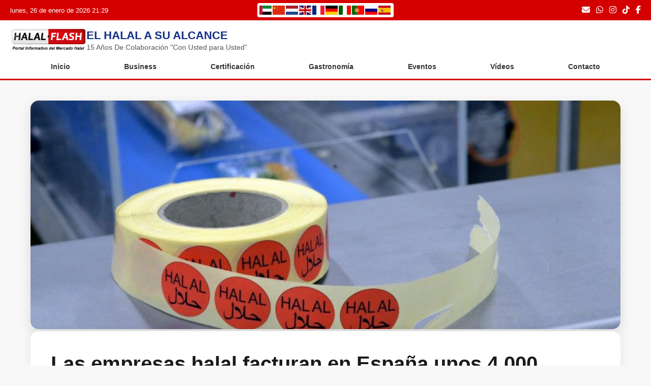

--- FILE ---
content_type: text/css
request_url: http://www.halalflash.com/wp-content/themes/halalflashtheme/assets/css/base/globals.css?ver=6.9
body_size: 101
content:
body {
    font-family: Calibri, Arial, sans-serif;
    background: #f8f8f8;
    color: #222;
}


--- FILE ---
content_type: text/css
request_url: http://www.halalflash.com/wp-content/themes/halalflashtheme/assets/css/modules/pagination.css?ver=6.9
body_size: 1212
content:
.pagination {
    margin: 50px auto;
    display: flex;
    justify-content: center;
    gap: 8px;
    align-items: center;
    flex-wrap: wrap;
    padding: 0 20px;
}

.pagination a,
.pagination span {
    padding: 10px 16px;
    border-radius: 8px;
    background: #f5f5f5;
    cursor: pointer;
    font-weight: 600;
    text-decoration: none;
    color: #333;
    transition: all 0.2s ease;
    border: 2px solid transparent;
    display: inline-flex;
    align-items: center;
    gap: 6px;
}

.pagination a:hover {
    background: #122d86;
    color: white;
    transform: translateY(-2px);
}

.pagination .current {
    background: #e30513;
    color: white;
    border-color: #e30513;
    cursor: default;
}

.pagination .dots {
    padding: 0 8px;
    font-size: 1.2rem;
    background: transparent;
    cursor: default;
}

.pagination .prev,
.pagination .next {
    background: #122d86;
    color: white;
    font-weight: 700;
}

.pagination .prev:hover,
.pagination .next:hover {
    background: #0d1f61;
}

@media (max-width: 600px) {
    .pagination a,
    .pagination span {
        padding: 8px 12px;
        font-size: 0.9rem;
    }
}